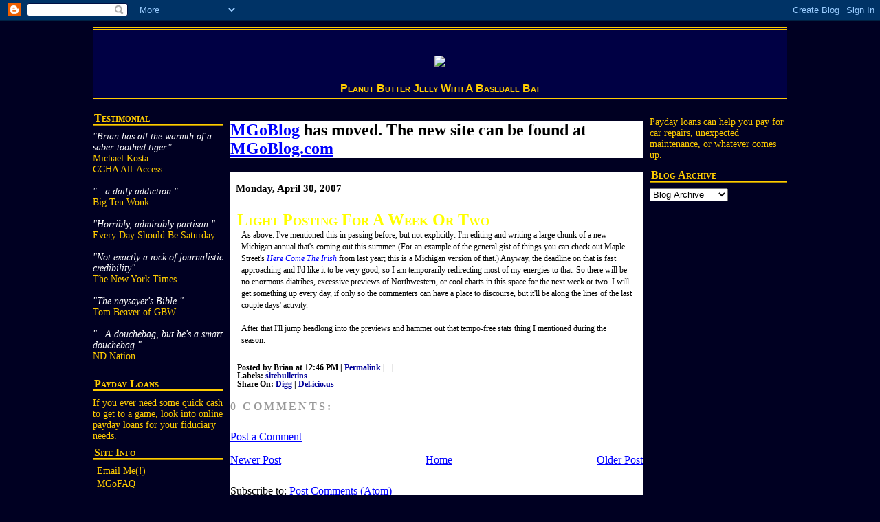

--- FILE ---
content_type: text/html; charset=UTF-8
request_url: https://mgoblog.blogspot.com/2007/04/light-posting-for-week-or-two.html
body_size: 10204
content:
<!DOCTYPE html>
<html xmlns='http://www.w3.org/1999/xhtml' xmlns:b='http://www.google.com/2005/gml/b' xmlns:data='http://www.google.com/2005/gml/data' xmlns:expr='http://www.google.com/2005/gml/expr'>
<head>
<link href='https://www.blogger.com/static/v1/widgets/55013136-widget_css_bundle.css' rel='stylesheet' type='text/css'/>
<title>mgoblog: Light Posting For A Week Or Two</title>
<meta content='text/html; charset=UTF-8' http-equiv='Content-Type'/>
<meta content='blogger' name='generator'/>
<link href='https://mgoblog.blogspot.com/favicon.ico' rel='icon' type='image/x-icon'/>
<link href='http://mgoblog.blogspot.com/2007/04/light-posting-for-week-or-two.html' rel='canonical'/>
<link rel="alternate" type="application/atom+xml" title="mgoblog - Atom" href="https://mgoblog.blogspot.com/feeds/posts/default" />
<link rel="alternate" type="application/rss+xml" title="mgoblog - RSS" href="https://mgoblog.blogspot.com/feeds/posts/default?alt=rss" />
<link rel="service.post" type="application/atom+xml" title="mgoblog - Atom" href="https://www.blogger.com/feeds/9455986/posts/default" />

<link rel="alternate" type="application/atom+xml" title="mgoblog - Atom" href="https://mgoblog.blogspot.com/feeds/5774111515460188034/comments/default" />
<!--Can't find substitution for tag [blog.ieCssRetrofitLinks]-->
<meta content='http://mgoblog.blogspot.com/2007/04/light-posting-for-week-or-two.html' property='og:url'/>
<meta content='Light Posting For A Week Or Two' property='og:title'/>
<meta content='As above. I&#39;ve mentioned this in passing before, but not explicitly: I&#39;m editing and writing a large chunk of a new Michigan annual that&#39;s c...' property='og:description'/>
<style id='page-skin-1' type='text/css'><!--
/*
-------------------------------------------------
Blogger Template Style
Name:     Minima
Designer: Douglas Bowman
URL:      www.stopdesign.com
Date:     26 Feb 2004
Updated by: Blogger Team
Hacked by: Ramani@Hackosphere
------------------------------------------------- */
/* Variable definitions
====================
<Variable name="bgcolor" description="Page Background Color"
type="color" default="#fff">
<Variable name="textcolor" description="Text Color"
type="color" default="#333">
<Variable name="linkcolor" description="Link Color"
type="color" default="#58a">
<Variable name="pagetitlecolor" description="Blog Title Color"
type="color" default="#666">
<Variable name="descriptioncolor" description="Blog Description Color"
type="color" default="#999">
<Variable name="titlecolor" description="Post Title Color"
type="color" default="#c60">
<Variable name="bordercolor" description="Border Color"
type="color" default="#ccc">
<Variable name="sidebarcolor" description="Sidebar Title Color"
type="color" default="#999">
<Variable name="sidebartextcolor" description="Sidebar Text Color"
type="color" default="#666">
<Variable name="visitedlinkcolor" description="Visited Link Color"
type="color" default="#999">
<Variable name="bodyfont" description="Text Font"
type="font" default="normal normal 100% Georgia, Serif">
<Variable name="headerfont" description="Sidebar Title Font"
type="font"
default="normal normal 78% 'Trebuchet MS',Trebuchet,Arial,Verdana,Sans-serif">
<Variable name="pagetitlefont" description="Blog Title Font"
type="font"
default="normal normal 200% Georgia, Serif">
<Variable name="descriptionfont" description="Blog Description Font"
type="font"
default="normal normal 78% 'Trebuchet MS', Trebuchet, Arial, Verdana, Sans-serif">
<Variable name="postfooterfont" description="Post Footer Font"
type="font"
default="normal normal 78% 'Trebuchet MS', Trebuchet, Arial, Verdana, Sans-serif">
*/
/* Use this with templates/template-twocol.html */
body {
background:#000022;
margin:0;
color:0;
text-align: center;
}
a:link{color:#0000FF;}
a:hover{color:#FEDA00;}
a img {
border-width:0;
}
/* Header
-------------------------------------------------
*/
#header-wrapper {
margin:0 auto 10px;
}
#header {
padding:5px 0px 5px 0;
text-align: center;
margin-left: auto; margin-right:auto;
background:#000044;
border-top:double 3px #FFCC00;
border-bottom:double #FFCC00;
}
#header h1 {
margin:5px 5px 0;
padding:15px 20px .25em;
line-height:1.2em;
text-transform:uppercase;
letter-spacing:.2em;
font: normal normal 200% Georgia, Serif;
}
#header a {
color:#666666;
text-decoration:none;
}
#header a:hover {
color:#666666;
}
#header .description {
padding:0px;
margin:7px 0 0 0;
color:#FFCC00;background:transparent;
font:bold 100% Verdana,Sans-Serif;
font-variant: small-caps;
}
/* Outer-Wrapper
------------------------------------------------- */
#outer-wrapper {
width: 1010px;
margin:0 auto;
padding:10px;
text-align:left;
font: normal normal 100% Georgia, Serif;
}
#main-wrapper {
width: 600px;
float: left;
margin-left:10px;
word-wrap: break-word; /* fix for long text breaking sidebar float in IE */
}
#sidebar-wrapper {
width: 200px;
float: right;
word-wrap: break-word; /* fix for long text breaking sidebar float in IE */
}
#newsidebar-wrapper {
width: 190px;
float: left;
word-wrap: break-word; /* fix for long text breaking sidebar float in IE */
}
/* Headings
------------------------------------------------- */
/* Posts
-------------------------------------------------
*/
h2.date-header {
padding:1em .5em 0em .5em;
font-size: 95%
}
.post {
font-size: 90%;
padding:0em 0.4em 0em 0.7em;
}
.post-body {
font-size:85%;
padding:0em 0.8em 0.5em 0.5em;
text-align:left;
line-height: 1.4em;
font-family: verdana;
}
.post strong{color:#000000;font-weight:bold;}
.post-title, .post-title a:link, .post-title a:visited
{
color:#FFFF00;
font-family:Trebuchet MS;
font-size:130%;
font-variant:small-caps;
margin:0pt;
padding:10px 0pt 0px 0px;
}
.post h3 a{
text-decoration: none;
}
.post p {
margin:0 0 .75em;
}
.post-footer {
color:#000000;
font-weight: bold;
font-size: 80%;
margin:0px;
padding:10px 0pt 0pt;
}
.post-footer a{border:none;color:#000099;text-decoration:none;}
.post-footer a:hover{text-decoration:underline;}
.post-footer p {margin: 0; padding: 0;}
.comment-link {
margin-left:.6em;
}
.post img {
padding:4px;
border:1px solid #cccccc;
}
.post blockquote p {
margin:.75em 0;
}
/********************************
Table styling
*********************************/
table
{
background-color: #000022;
}
th
{
font-weight:      bold;
background-color: #000044;
color:            #ffff00;
font-size: 110%;
font-variant:     small-caps;
padding:          2px;
}
td
{
background-color: #ffffff;
border:0;
padding:2px;
}
tr
{
font-family:Arial, sans-serif;
}
blockquote
{
font-size: 100%;
border:1px solid black;
background-color: #F8FFA4;
display:block;
padding: 0.5em
}
/**********************************************8
list styling
***********************************************/
ul
{
list-style-type: none;
padding: 0.3em 0em 0.3em 0em;
margin: 0;
}
ul li
{
margin:0em 0em 0em 0em;
padding:0em 0em 0.3em 1.7em;
background-image:url(https://lh3.googleusercontent.com/blogger_img_proxy/AEn0k_sAjkEHIGG4Yg6h-6Cvcsc1YxMzJAj3wE7TKEmpWduGDAI5FpPuLAc2Z_n79afLMf29LvWXO4XT9IuUwYPajMb1kYJzXWQJMNH4CZ3tas89MiJyoq2Ysw=s0-d);
background-repeat: no-repeat;
background-position: 0.7em 0.3em;
}
/* Comments
------------------------------------------------- */
#comments h4 {
margin:1em 0;
font-weight: bold;
line-height: 1.4em;
text-transform:uppercase;
letter-spacing:.2em;
color: #999999;
}
#comments-block {
margin:1em 0 1.5em;
line-height:1.6em;
}
#comments-block .comment-author {
margin:.5em 0;
}
#comments-block .comment-body {
margin:.25em 0 0;
}
#comments-block .comment-footer {
margin:-.25em 0 2em;
line-height: 1.4em;
text-transform:uppercase;
letter-spacing:.1em;
}
#comments-block .comment-body p {
margin:0 0 .75em;
}
.deleted-comment {
font-style:italic;
color:gray;
}
#blog-pager-newer-link {
float: left;
}
#blog-pager-older-link {
float: right;
}
#blog-pager {
text-align: center;
}
.feed-links {
clear: both;
line-height: 2.5em;
}
/* Sidebar Content
------------------------------------------------- */
.sidebar ul{margin:0px 0px 1em 0px; padding: 0; list-style:none;}
.sidebar ul li ul {margin: 0;}
.sidebar ul a{padding:2px;margin:1px;width:100%; border:none;
color:#999999;text-decoration:none;}
.sidebar em{color:#FFFFFF;}
.sidebar a:link{color:#FFCC00; text-decoration:none;}
.sidebar a:visited{color:#ffff00; text-decoration:none;}
.sidebar a:active{color:#ff0000;}
.sidebar a:hover{color:#FFFFFF;text-decoration:underline;}
.sidebar li{font-size:100%; background-image:none;
padding: 0em 0em 0.2em 0.2em}
.sidebar h2
{
color:#FFCC00; font-size:120%; border-bottom: ridge #FFCC00;
text-indent: 0.1em; font-variant:small-caps; font-family: Times;
padding: 0; margin: 0.5em 0 0.5em 0;
}
.sidebar {
font-size: 85%;
color: #FFCC00;
line-height: 1.2em;
}
.sidebar .widget, .main .widget {
margin:0 0 0em;
padding:0 0 0em;
}
.LinkList {
font-size: 90%;
}
.main .Blog {
background: #FFFFFF;
border-bottom-width: 0;
}
/*******************************************************************
styling for the "Blogpoll Voters" widget on the sidebar
*******************************************************************/
.confname
{
color:#FFCC00; font-size:110%;
text-indent: 0.1em; font-variant:small-caps;
font-family: Times;
font-weight:bold;
margin: 0;
padding: 0;
}
.conferencelisting
{
font-size: 100%;
color:#FFCC00;
font-weight:bold;
font-family: Verdana,Sans-Serif;
font-variant:small-caps;
margin: 0px 0px 0px 0px;
padding: 0;
border: 1px 1px 1px 1px;
}
.voterlisting
{
font-size: 80%;
font-weight: normal;
font-family:Verdana,Sans-Serif;
font-variant:normal;
margin-top: 2px;
margin-bottom: 2px;
padding: 0;
}
/* Footer
------------------------------------------------- */
#footer {
width:660px;
clear:both;
margin:0 auto;
padding-top:15px;
line-height: 1.6em;
text-transform:uppercase;
letter-spacing:.1em;
text-align: center;
background: #000044;
}
/** Page structure tweaks for layout editor wireframe */
body#layout #header {
margin-left: 0px;
margin-right: 0px;
}
/** misc tweaks **/
.delicious-posts{margin: 0 0 1em 0;}
.delicious-post, .item-title{text-indent: -5px; padding: 5px 0 0 0;}
.delicious-extended{font-size:170%; color:#FFFFFF; text-indent: 0;}
.delicious-odd{background: #000028;}
.delicious-even{background: #000033;}

--></style>
<script src="//mgoboard.com/blogmedia/hackosphere.js" type="text/javascript"></script>
<link href="//mgoboard.com/blogmedia/code/dialog.css" media="screen" rel="stylesheet">
<link href="//mgoboard.com/blogmedia/code/dialog-variants.css" media="screen" rel="stylesheet">
<script src="//www.haloscan.com/load/funkymoses" type="text/javascript"> </script>
<link href='http://mgoboard.com/blogmedia/favicon.ico' rel='shortcut icon'/>
<link href='https://www.blogger.com/dyn-css/authorization.css?targetBlogID=9455986&amp;zx=d65c1216-03fb-45af-8fc5-4d07a78e5a6e' media='none' onload='if(media!=&#39;all&#39;)media=&#39;all&#39;' rel='stylesheet'/><noscript><link href='https://www.blogger.com/dyn-css/authorization.css?targetBlogID=9455986&amp;zx=d65c1216-03fb-45af-8fc5-4d07a78e5a6e' rel='stylesheet'/></noscript>
<meta name='google-adsense-platform-account' content='ca-host-pub-1556223355139109'/>
<meta name='google-adsense-platform-domain' content='blogspot.com'/>

</head>
<body>
<div class='navbar section' id='navbar'><div class='widget Navbar' data-version='1' id='Navbar1'><script type="text/javascript">
    function setAttributeOnload(object, attribute, val) {
      if(window.addEventListener) {
        window.addEventListener('load',
          function(){ object[attribute] = val; }, false);
      } else {
        window.attachEvent('onload', function(){ object[attribute] = val; });
      }
    }
  </script>
<div id="navbar-iframe-container"></div>
<script type="text/javascript" src="https://apis.google.com/js/platform.js"></script>
<script type="text/javascript">
      gapi.load("gapi.iframes:gapi.iframes.style.bubble", function() {
        if (gapi.iframes && gapi.iframes.getContext) {
          gapi.iframes.getContext().openChild({
              url: 'https://www.blogger.com/navbar/9455986?po\x3d5774111515460188034\x26origin\x3dhttps://mgoblog.blogspot.com',
              where: document.getElementById("navbar-iframe-container"),
              id: "navbar-iframe"
          });
        }
      });
    </script><script type="text/javascript">
(function() {
var script = document.createElement('script');
script.type = 'text/javascript';
script.src = '//pagead2.googlesyndication.com/pagead/js/google_top_exp.js';
var head = document.getElementsByTagName('head')[0];
if (head) {
head.appendChild(script);
}})();
</script>
</div></div>
<div id='outer-wrapper'><div id='wrap2'>
<!-- skip links for text browsers -->
<span id='skiplinks' style='display:none;'>
<a href='#main'>skip to main </a> |
      <a href='#sidebar'>skip to sidebar</a>
</span>
<div style='text-align: center;'>
<!-- Begin Adify tag for "Leaderboard" Ad Space (728x90) ID #2966507 -->
<script type='text/javascript'>
	sr_adspace_id = 2966507;
	sr_adspace_width = 728;
	sr_adspace_height = 90;
	sr_adspace_type = "graphic";
	sr_color_back = "#FFFFFF";
	sr_color_text = "#000000";
	sr_color_url = "#E15F00";
	sr_color_title = "#3F66B3";
	sr_color_border = "#3366CC";
	sr_color_your_ad = "#2852A3";
	sr_color_your_adbk = "#FFDD81";
	sr_ad_new_window = true;
</script>
<script src="//ad.afy11.net/srad.js?azId=2966507" type="text/javascript">
</script>
<!-- End Adify tag for "Leaderboard" Ad Space (728x90) ID #2966507 -->
</div>
<div id='header-wrapper'>
<div class='header section' id='header'><div class='widget Header' data-version='1' id='Header1'>
<div class='titlewrapper'>
<h1 class='title'>
<a href='https://mgoblog.blogspot.com/'><img src="https://lh3.googleusercontent.com/blogger_img_proxy/AEn0k_vpq5WsCxr0CMhecLXJ0yV55Nkf2K0xGnn-Rn4lrhcWeUEvqNVgvXFleEADIl2bxzvMtlUONTRTVhlu8mvdfZYCRH5YyujkY6VuJkM_JU2RQHKLpzkJTJ1EQhDD=s0-d"></a>
</h1>
</div>
<div class='descriptionwrapper'>
<p class='description'><span>Peanut Butter Jelly With A Baseball Bat</span></p>
</div>
</div></div>
</div>
<div id='content-wrapper'>
<div id='newsidebar-wrapper'>
<div class='sidebar section' id='newsidebar'><div class='widget HTML' data-version='1' id='HTML5'>
<h2 class='title'>Testimonial</h2>
<div class='widget-content'>
<em>"Brian has all the warmth of a
         saber-toothed tiger."</em><br/>
         <a href="http://michaelkosta.com">Michael Kosta</a><br/>CCHA All-Access<br/><br/>

         <em>"...a daily addiction."</em><br/>
         <a href="http://bigtenwonk.blogspot.com">Big Ten Wonk</a><br/><br/>

         <em>"Horribly, admirably partisan."</em><br/>
         <a href="http://everydayshouldbesaturday.com">Every Day Should Be Saturday</a><br/><br/>

         <em>"Not exactly a rock of journalistic credibility"</em><br/>
         <a href="
http://thequad.blogs.nytimes.com/2007/11/13/tuesday-kickoff-4/">The New York Times</a><br/><br/>

         <em>"The naysayer's Bible."</em><br/>
         <a href="http://michigan.scout.com/">Tom Beaver of GBW</a><br/><br/>

         <em>"...A douchebag, but he's a smart douchebag."</em><br/>
         <a href="http://mgoboard.com/blogmedia/douchebags/douchebag.htm"> ND Nation<br/><br/></a>
</div>
<div class='clear'></div>
</div><div class='widget HTML' data-version='1' id='HTML7'>
<h2 class='title'>Payday Loans</h2>
<div class='widget-content'>
If you ever need some quick cash to get to a game, look into online <a href="http://www.nationalpayday.com">payday loans</a> for your fiduciary needs.
</div>
<div class='clear'></div>
</div><div class='widget HTML' data-version='1' id='HTML12'>
<h2 class='title'>Site Info</h2>
<div class='widget-content'>
<ul><li><a href="mailto:mgoblog@gmail.com">Email Me(!)</a></li><li><a href="http://mgoblog.blogspot.com/2007/02/mgofaq.html">MGoFAQ</a></li></ul>
</div>
<div class='clear'></div>
</div><div class='widget HTML' data-version='1' id='HTML3'>
<h2 class='title'>Site Search</h2>
<div class='widget-content'>
<!-- SiteSearch Google -->
<form action="http://www.google.com/search" method="GET">
<input value="UTF-8" name="ie" type="hidden"/>
<input value="UTF-8" name="oe" type="hidden"/>
<input maxlength="255" value="" name="q" size="20" type="text"/>
<input value="go" name="btnG" type="submit"/>
<font size="-1">
<input value="mgoblog.blogspot.com" name="domains" type="hidden"/>
<input value="mgoblog.blogspot.com" name="sitesearch" type="hidden"/>
</font>
</form>
<!-- SiteSearch Google -->
</div>
<div class='clear'></div>
</div><div class='widget HTML' data-version='1' id='HTML9'>
<h2 class='title'>Site Feed</h2>
<div class='widget-content'>
<ul><li><a href="http://www.feedburner.com/fb/a/emailverifySubmit?feedId=67344&amp;loc=en_US">Subscribe via email</a><li><a href="http://feeds.feedburner.com/mgoblog"><img style="border: 0pt none ;" alt="" width="88" src="https://lh3.googleusercontent.com/blogger_img_proxy/AEn0k_vxZTOrMZrzDv_1y1QzOa7bc1Mk19cAVLt6WDBUizKYxquxQCOHq0vn2R27Nff4p_99Mhw_6cK4XA19IgGDgXIv4Jqzhy2-fz6VNAOX-pkummebbV0k9ja8-SZhrP2X19_59IlUH8D1=s0-d" height="26"></a></li><li><a href="http://add.my.yahoo.com/rss?url=http://feeds.feedburner.com/mgoblog"><img alt="" style="border: 0pt none ;" src="https://lh3.googleusercontent.com/blogger_img_proxy/AEn0k_sRu9I4rpf462KZCPiCMQcR-7hWHUbOD3opyHlov1Pn6XsNiNFmtXRoq4PkRvv-57MEggXapwrP8hbdXOVTP05JDm61NT_CrKkAdyajFzuTR3iaDYIbmJs1vgSYYUg=s0-d"></a></li><li><a href="http://www.bloglines.com/sub/http://feeds.feedburner.com/mgoblog"><img border="0" alt="Subscribe with Bloglines" src="https://lh3.googleusercontent.com/blogger_img_proxy/AEn0k_vHrwC0xWLUwPgpeaOP2N2-oNSfbbUDm2ezqeWOoy5buHgZ9G1SYw8tFXDLTduI29v-Cw--lZd93W1ZQYALjBwFgAN6qFxdupuWKj36QNQde3mO=s0-d"></a></li><li><a href="http://www.haloscan.com/members/rss.php?user=funkymoses">Comments RSS</a></li></li></ul>
</div>
<div class='clear'></div>
</div><div class='widget LinkList' data-version='1' id='LinkList10'>
<h2>MGoBricks</h2>
<div class='widget-content'>
<ul>
<li><a href='http://mgoblog.blogspot.com/2006/02/official-ethics-of-mgoblog.html'>Official Ethics</a></li>
<li><a href='http://mgoblog.blogspot.com/2008/03/michigan-2009-recruiting-board.html'>2009 Recruiting Board</a></li>
<li><a href='http://mgoblog.blogspot.com/2006/02/diy-third-down-stats.html'>Third Down Conversion Widget</a></li>
<li><a href='http://mgoblog.blogspot.com/2005/05/go-pistons-and-friends-gallery.html'>GO! Pistons and friends</a></li>
<li><a href='http://mgoblog.blogspot.com/2006/08/if-youve-got-entire-workday-to-waste.html'>2007 Big Ten Preview</a></li>
<li><a href='http://mgoblog.blogspot.com/2005/09/upon-further-review-archive.html'>Upon Further Review Archive</a></li>
<li><a href='http://mgoblog.blogspot.com/2006/02/recruiting-archive.html'>Recruiting Archive</a></li>
<li><a href='http://mgoblog.blogspot.com/2005/04/duh-liveblog-collection.html'>Liveblog Archive</a></li>
</ul>
<div class='clear'></div>
</div>
</div><div class='widget HTML' data-version='1' id='HTML10'>
<h2 class='title'>Glyphland</h2>
<div class='widget-content'>
<p><a href="//www.blogger.com/"><img border="0" alt="This page is powered by Blogger. Isn&#39;t yours?" width="88" src="https://lh3.googleusercontent.com/blogger_img_proxy/AEn0k_tivYdVE81Pw94UVDTBNoMvtt1DfqtR8Nh6WFO7F5QwqJo1SO27fBn-YOAqNKgs8BkF-CHPc31RP27z6XFxtgRE8CDXqNRHy3T9fT8ved4c=s0-d" height="31"></a></p><!-- Site Meter XHTML Strict 1.0 -->
<script src="//sm6.sitemeter.com/js/counter.js?site=sm6funkymoses" type="text/javascript">
</script>
<!-- Copyright (c)2006 Site Meter -->

<script src="//www.google-analytics.com/urchin.js" type="text/javascript">
</script>
<script type="text/javascript">
_uacct = "UA-1674851-1";
urchinTracker();
</script>
</div>
<div class='clear'></div>
</div></div>
</div>
<div id='main-wrapper'>
<div class='main'><div class='Blog'>
<h2><a href='http://mgoblog.com'>MGoBlog</a> has moved. The new site can be found at <a href='http://mgoblog.com'>MGoBlog.com</a></h2>
</div></div>
<div class='main section' id='main'><div class='widget Blog' data-version='1' id='Blog1'>
<div id='blog-posts'>
<h2 class='date-header'>Monday, April 30, 2007</h2>
<div class='post uncustomized-post-template' id='post-5774111515460188034'>
<a name='5774111515460188034'></a>
<div class='dialog dblue'>
<div class='content'>
<div class='t'></div>
<h3 class='post-title'>
<a href='https://mgoblog.blogspot.com/2007/04/light-posting-for-week-or-two.html'>Light Posting For A Week Or Two</a>
</h3>
</div>
<div class='b'><div></div></div>
</div>
<div class='post-header-line-1'></div>
<div class='post-body'>
<p>As above. I've mentioned this in passing before, but not explicitly: I'm editing and writing a large chunk of a new Michigan annual that's coming out this summer. (For an example of the general gist of things you can check out Maple Street's <em><a href="http://www.maplestreetpress.com/book.cfm?book_id=3">Here Come The Irish</a></em> from last year; this is a Michigan version of that.) Anyway, the deadline on that is fast approaching and I'd like it to be very good, so I am temporarily redirecting most of my energies to that. So there will be no enormous diatribes, excessive previews of Northwestern, or cool charts in this space for the next week or two. I will get something up every day, if only so the commenters can have a place to discourse, but it'll be along the lines of the last couple days' activity.<br /><br />After that I'll jump headlong into the previews and hammer out that tempo-free stats thing I mentioned during the season.</p>
<div style='clear: both;'></div>
</div>
<div class='dialog white'>
<div class='content'>
<div class='t'></div>
<div class='post-footer'>
<p class='post-footer-line post-footer-line-1'>
<span class='post-author'>
Posted by
Brian
</span>
<span class='post-timestamp'>
at
12:46 PM
</span>

|          <a class='permalink' href='https://mgoblog.blogspot.com/2007/04/light-posting-for-week-or-two.html' title='permanent link'>Permalink</a> |

      <span class='post-comment-link'>
<script src="//www.haloscan.com/load/funkymoses" type="text/javascript"> </script>
<span class='post-comment-link'>
<a class='comment-link' href='http://www.haloscan.com/comments/funkymoses/5774111515460188034/' onclick='HaloScan("5774111515460188034");return false;'>
<script type='text/javascript'>postCount('5774111515460188034');</script>
</a> |
<a class='comment-link' href='http://www.haloscan.com/tb/funkymoses/5774111515460188034/' onclick='HaloScanTB("5774111515460188034");return false;'>
<script type='text/javascript'>postCountTB('5774111515460188034');</script>
</a>
</span>
</span>
<span class='post-backlinks post-comment-link'>
</span>
<span class='post-icons'>
<span class='item-action'>
<a href='https://www.blogger.com/email-post/9455986/5774111515460188034' title='Email Post'>
<span class='email-post-icon'>&#160;</span>
</a>
</span>
<span class='item-control blog-admin pid-2129552879'>
<a href='https://www.blogger.com/post-edit.g?blogID=9455986&postID=5774111515460188034&from=pencil' title='Edit Post'>
<span class='quick-edit-icon'>&#160;</span>
</a>
</span>
</span>
</p>
<p class='post-footer-line post-footer-line-2'>
<span class='post-labels'>
Labels:
<a href='https://mgoblog.blogspot.com/search/label/sitebulletins' rel='tag'>sitebulletins</a>
</span>
</p><p class='post-footer-line post-footer-line-3'> Share On:
  <a href='http://digg.com/submit?phase=3&url=https://mgoblog.blogspot.com/2007/04/light-posting-for-week-or-two.html' target='_blank'>Digg</a> |
  <a href='http://del.icio.us/post?url=https://mgoblog.blogspot.com/2007/04/light-posting-for-week-or-two.html&title=Light Posting For A Week Or Two' target='_blank'>Del.icio.us</a>
</p>
</div>
</div>
<div class='b'><div></div></div>
</div>
</div>
<div id='comments'>
<a name='comments'></a>
<h4>
0 Comments:
      
</h4>
<dl id='comments-block'>
</dl>
<p class='comment-footer'>
<a href='https://www.blogger.com/comment/fullpage/post/9455986/5774111515460188034' onclick='javascript:window.open(this.href, "bloggerPopup", "toolbar=0,location=0,statusbar=1,menubar=0,scrollbars=yes,width=640,height=500"); return false;'>Post a Comment</a>
</p>
<div id='backlinks-container'>
<div id='Blog1_backlinks-container'>
</div>
</div>
</div>
</div>
<div id='blog-pager'>
<span id='blog-pager-newer-link'>
<a class='blog-pager-newer-link' href='https://mgoblog.blogspot.com/2007/04/hurray-best-more-offseason-forever.html' id='data:widget.instanceId + "_blog-pager-newer-link"' title='Newer Post'>Newer Post</a>
</span>
<span id='blog-pager-older-link'>
<a class='blog-pager-older-link' href='https://mgoblog.blogspot.com/2007/04/recruiting-board-updated_30.html' id='data:widget.instanceId + "_blog-pager-older-link"' title='Older Post'>Older Post</a>
</span>
<a class='home-link' href='https://mgoblog.blogspot.com/'>Home</a>
</div>
<div class='clear'></div>
<div id='post-feeds'>
<div class='feed-links'>
  Subscribe to:
  
<a class='feed-link' href='https://mgoblog.blogspot.com/feeds/5774111515460188034/comments/default' target='_blank' type='application/atom+xml'>Post Comments (Atom)</a>
</div>
</div>
</div></div>
</div>
<div id='sidebar-wrapper'>
<div class='sidebar section' id='sidebar'><div class='widget HTML' data-version='1' id='HTML14'>
<div class='widget-content'>
<p>
<p><a href="http://www.mypaydayloan.com/">Payday loans</a> can help you pay for car repairs, unexpected maintenance, or whatever comes up.</p>
</p>
</div>
<div class='clear'></div>
</div><div class='widget BlogArchive' data-version='1' id='BlogArchive1'>
<h2>Blog Archive</h2>
<div class='widget-content'>
<div id='ArchiveList'>
<select id='ArchiveMenu'>
<option value=''>Blog Archive</option>
<option value='https://mgoblog.blogspot.com/2008/06/'>June (55)</option>
<option value='https://mgoblog.blogspot.com/2008/05/'>May (34)</option>
<option value='https://mgoblog.blogspot.com/2008/04/'>April (31)</option>
<option value='https://mgoblog.blogspot.com/2008/03/'>March (43)</option>
<option value='https://mgoblog.blogspot.com/2008/02/'>February (40)</option>
<option value='https://mgoblog.blogspot.com/2008/01/'>January (65)</option>
<option value='https://mgoblog.blogspot.com/2007/12/'>December (69)</option>
<option value='https://mgoblog.blogspot.com/2007/11/'>November (71)</option>
<option value='https://mgoblog.blogspot.com/2007/10/'>October (75)</option>
<option value='https://mgoblog.blogspot.com/2007/09/'>September (67)</option>
<option value='https://mgoblog.blogspot.com/2007/08/'>August (59)</option>
<option value='https://mgoblog.blogspot.com/2007/07/'>July (36)</option>
<option value='https://mgoblog.blogspot.com/2007/06/'>June (34)</option>
<option value='https://mgoblog.blogspot.com/2007/05/'>May (30)</option>
<option value='https://mgoblog.blogspot.com/2007/04/'>April (46)</option>
<option value='https://mgoblog.blogspot.com/2007/03/'>March (54)</option>
<option value='https://mgoblog.blogspot.com/2007/02/'>February (48)</option>
<option value='https://mgoblog.blogspot.com/2007/01/'>January (32)</option>
<option value='https://mgoblog.blogspot.com/2006/12/'>December (47)</option>
<option value='https://mgoblog.blogspot.com/2006/11/'>November (61)</option>
<option value='https://mgoblog.blogspot.com/2006/10/'>October (65)</option>
<option value='https://mgoblog.blogspot.com/2006/09/'>September (66)</option>
<option value='https://mgoblog.blogspot.com/2006/08/'>August (70)</option>
<option value='https://mgoblog.blogspot.com/2006/07/'>July (31)</option>
<option value='https://mgoblog.blogspot.com/2006/06/'>June (41)</option>
<option value='https://mgoblog.blogspot.com/2006/05/'>May (26)</option>
<option value='https://mgoblog.blogspot.com/2006/04/'>April (34)</option>
<option value='https://mgoblog.blogspot.com/2006/03/'>March (43)</option>
<option value='https://mgoblog.blogspot.com/2006/02/'>February (43)</option>
<option value='https://mgoblog.blogspot.com/2006/01/'>January (48)</option>
<option value='https://mgoblog.blogspot.com/2005/12/'>December (38)</option>
<option value='https://mgoblog.blogspot.com/2005/11/'>November (63)</option>
<option value='https://mgoblog.blogspot.com/2005/10/'>October (73)</option>
<option value='https://mgoblog.blogspot.com/2005/09/'>September (74)</option>
<option value='https://mgoblog.blogspot.com/2005/08/'>August (79)</option>
<option value='https://mgoblog.blogspot.com/2005/07/'>July (52)</option>
<option value='https://mgoblog.blogspot.com/2005/06/'>June (84)</option>
<option value='https://mgoblog.blogspot.com/2005/05/'>May (80)</option>
<option value='https://mgoblog.blogspot.com/2005/04/'>April (57)</option>
<option value='https://mgoblog.blogspot.com/2005/03/'>March (54)</option>
<option value='https://mgoblog.blogspot.com/2005/02/'>February (82)</option>
<option value='https://mgoblog.blogspot.com/2005/01/'>January (149)</option>
<option value='https://mgoblog.blogspot.com/2004/12/'>December (107)</option>
</select>
</div>
<div class='clear'></div>
</div>
</div></div>
</div>
<!-- spacer for skins that want sidebar and main to be the same height-->
<div class='clear'>&#160;</div>
</div>
<!-- end content-wrapper -->
<div id='footer-wrapper'>
<div class='footer no-items section' id='footer'></div>
</div>
</div></div>
<!-- end outer-wrapper -->
<!-- Start Quantcast tag -->
<script src="//edge.quantserve.com/quant.js" type="text/javascript"></script>
<script type='text/javascript'>_qacct="p-33ZHC8m4FZBrE";quantserve();</script>
<noscript>
<a href='http://www.quantcast.com/p-33ZHC8m4FZBrE' target='_blank'><img alt="Quantcast" border="0" height="1" src="https://lh3.googleusercontent.com/blogger_img_proxy/AEn0k_shQfTDlBlzad9QAdVaiZgJSlxqcMg-R22Pd_6v6Y8hU3FMlTbke0hmPjlDFNycUx7j6n0k9yxrgi1P_zbR9S-4Ph4vhRU1X9606TWA10sWAqxSzgPjk7w=s0-d" style="display: none;" width="1"></a>
</noscript>
<!-- End Quantcast tag -->

<script type="text/javascript" src="https://www.blogger.com/static/v1/widgets/1350801215-widgets.js"></script>
<script type='text/javascript'>
window['__wavt'] = 'AOuZoY5c1Bqj4QuBfzcgni2Rg6RV4Udlgg:1767747890672';_WidgetManager._Init('//www.blogger.com/rearrange?blogID\x3d9455986','//mgoblog.blogspot.com/2007/04/light-posting-for-week-or-two.html','9455986');
_WidgetManager._SetDataContext([{'name': 'blog', 'data': {'blogId': '9455986', 'title': 'mgoblog', 'url': 'https://mgoblog.blogspot.com/2007/04/light-posting-for-week-or-two.html', 'canonicalUrl': 'http://mgoblog.blogspot.com/2007/04/light-posting-for-week-or-two.html', 'homepageUrl': 'https://mgoblog.blogspot.com/', 'searchUrl': 'https://mgoblog.blogspot.com/search', 'canonicalHomepageUrl': 'http://mgoblog.blogspot.com/', 'blogspotFaviconUrl': 'https://mgoblog.blogspot.com/favicon.ico', 'bloggerUrl': 'https://www.blogger.com', 'hasCustomDomain': false, 'httpsEnabled': true, 'enabledCommentProfileImages': true, 'gPlusViewType': 'FILTERED_POSTMOD', 'adultContent': false, 'analyticsAccountNumber': '', 'encoding': 'UTF-8', 'locale': 'en-US', 'localeUnderscoreDelimited': 'en', 'languageDirection': 'ltr', 'isPrivate': false, 'isMobile': false, 'isMobileRequest': false, 'mobileClass': '', 'isPrivateBlog': false, 'isDynamicViewsAvailable': true, 'feedLinks': '\x3clink rel\x3d\x22alternate\x22 type\x3d\x22application/atom+xml\x22 title\x3d\x22mgoblog - Atom\x22 href\x3d\x22https://mgoblog.blogspot.com/feeds/posts/default\x22 /\x3e\n\x3clink rel\x3d\x22alternate\x22 type\x3d\x22application/rss+xml\x22 title\x3d\x22mgoblog - RSS\x22 href\x3d\x22https://mgoblog.blogspot.com/feeds/posts/default?alt\x3drss\x22 /\x3e\n\x3clink rel\x3d\x22service.post\x22 type\x3d\x22application/atom+xml\x22 title\x3d\x22mgoblog - Atom\x22 href\x3d\x22https://www.blogger.com/feeds/9455986/posts/default\x22 /\x3e\n\n\x3clink rel\x3d\x22alternate\x22 type\x3d\x22application/atom+xml\x22 title\x3d\x22mgoblog - Atom\x22 href\x3d\x22https://mgoblog.blogspot.com/feeds/5774111515460188034/comments/default\x22 /\x3e\n', 'meTag': '', 'adsenseHostId': 'ca-host-pub-1556223355139109', 'adsenseHasAds': false, 'adsenseAutoAds': false, 'boqCommentIframeForm': true, 'loginRedirectParam': '', 'isGoogleEverywhereLinkTooltipEnabled': true, 'view': '', 'dynamicViewsCommentsSrc': '//www.blogblog.com/dynamicviews/4224c15c4e7c9321/js/comments.js', 'dynamicViewsScriptSrc': '//www.blogblog.com/dynamicviews/617ee3b89bd337b4', 'plusOneApiSrc': 'https://apis.google.com/js/platform.js', 'disableGComments': true, 'interstitialAccepted': false, 'sharing': {'platforms': [{'name': 'Get link', 'key': 'link', 'shareMessage': 'Get link', 'target': ''}, {'name': 'Facebook', 'key': 'facebook', 'shareMessage': 'Share to Facebook', 'target': 'facebook'}, {'name': 'BlogThis!', 'key': 'blogThis', 'shareMessage': 'BlogThis!', 'target': 'blog'}, {'name': 'X', 'key': 'twitter', 'shareMessage': 'Share to X', 'target': 'twitter'}, {'name': 'Pinterest', 'key': 'pinterest', 'shareMessage': 'Share to Pinterest', 'target': 'pinterest'}, {'name': 'Email', 'key': 'email', 'shareMessage': 'Email', 'target': 'email'}], 'disableGooglePlus': true, 'googlePlusShareButtonWidth': 0, 'googlePlusBootstrap': '\x3cscript type\x3d\x22text/javascript\x22\x3ewindow.___gcfg \x3d {\x27lang\x27: \x27en\x27};\x3c/script\x3e'}, 'hasCustomJumpLinkMessage': false, 'jumpLinkMessage': 'Read more', 'pageType': 'item', 'postId': '5774111515460188034', 'pageName': 'Light Posting For A Week Or Two', 'pageTitle': 'mgoblog: Light Posting For A Week Or Two'}}, {'name': 'features', 'data': {}}, {'name': 'messages', 'data': {'edit': 'Edit', 'linkCopiedToClipboard': 'Link copied to clipboard!', 'ok': 'Ok', 'postLink': 'Post Link'}}, {'name': 'template', 'data': {'name': 'custom', 'localizedName': 'Custom', 'isResponsive': false, 'isAlternateRendering': false, 'isCustom': true}}, {'name': 'view', 'data': {'classic': {'name': 'classic', 'url': '?view\x3dclassic'}, 'flipcard': {'name': 'flipcard', 'url': '?view\x3dflipcard'}, 'magazine': {'name': 'magazine', 'url': '?view\x3dmagazine'}, 'mosaic': {'name': 'mosaic', 'url': '?view\x3dmosaic'}, 'sidebar': {'name': 'sidebar', 'url': '?view\x3dsidebar'}, 'snapshot': {'name': 'snapshot', 'url': '?view\x3dsnapshot'}, 'timeslide': {'name': 'timeslide', 'url': '?view\x3dtimeslide'}, 'isMobile': false, 'title': 'Light Posting For A Week Or Two', 'description': 'As above. I\x27ve mentioned this in passing before, but not explicitly: I\x27m editing and writing a large chunk of a new Michigan annual that\x27s c...', 'url': 'https://mgoblog.blogspot.com/2007/04/light-posting-for-week-or-two.html', 'type': 'item', 'isSingleItem': true, 'isMultipleItems': false, 'isError': false, 'isPage': false, 'isPost': true, 'isHomepage': false, 'isArchive': false, 'isLabelSearch': false, 'postId': 5774111515460188034}}]);
_WidgetManager._RegisterWidget('_NavbarView', new _WidgetInfo('Navbar1', 'navbar', document.getElementById('Navbar1'), {}, 'displayModeFull'));
_WidgetManager._RegisterWidget('_HeaderView', new _WidgetInfo('Header1', 'header', document.getElementById('Header1'), {}, 'displayModeFull'));
_WidgetManager._RegisterWidget('_HTMLView', new _WidgetInfo('HTML5', 'newsidebar', document.getElementById('HTML5'), {}, 'displayModeFull'));
_WidgetManager._RegisterWidget('_HTMLView', new _WidgetInfo('HTML7', 'newsidebar', document.getElementById('HTML7'), {}, 'displayModeFull'));
_WidgetManager._RegisterWidget('_HTMLView', new _WidgetInfo('HTML12', 'newsidebar', document.getElementById('HTML12'), {}, 'displayModeFull'));
_WidgetManager._RegisterWidget('_HTMLView', new _WidgetInfo('HTML3', 'newsidebar', document.getElementById('HTML3'), {}, 'displayModeFull'));
_WidgetManager._RegisterWidget('_HTMLView', new _WidgetInfo('HTML9', 'newsidebar', document.getElementById('HTML9'), {}, 'displayModeFull'));
_WidgetManager._RegisterWidget('_LinkListView', new _WidgetInfo('LinkList10', 'newsidebar', document.getElementById('LinkList10'), {}, 'displayModeFull'));
_WidgetManager._RegisterWidget('_HTMLView', new _WidgetInfo('HTML10', 'newsidebar', document.getElementById('HTML10'), {}, 'displayModeFull'));
_WidgetManager._RegisterWidget('_BlogView', new _WidgetInfo('Blog1', 'main', document.getElementById('Blog1'), {'cmtInteractionsEnabled': false, 'lightboxEnabled': true, 'lightboxModuleUrl': 'https://www.blogger.com/static/v1/jsbin/2485970545-lbx.js', 'lightboxCssUrl': 'https://www.blogger.com/static/v1/v-css/828616780-lightbox_bundle.css'}, 'displayModeFull'));
_WidgetManager._RegisterWidget('_HTMLView', new _WidgetInfo('HTML14', 'sidebar', document.getElementById('HTML14'), {}, 'displayModeFull'));
_WidgetManager._RegisterWidget('_BlogArchiveView', new _WidgetInfo('BlogArchive1', 'sidebar', document.getElementById('BlogArchive1'), {'languageDirection': 'ltr', 'loadingMessage': 'Loading\x26hellip;'}, 'displayModeFull'));
</script>
</body>
</html>